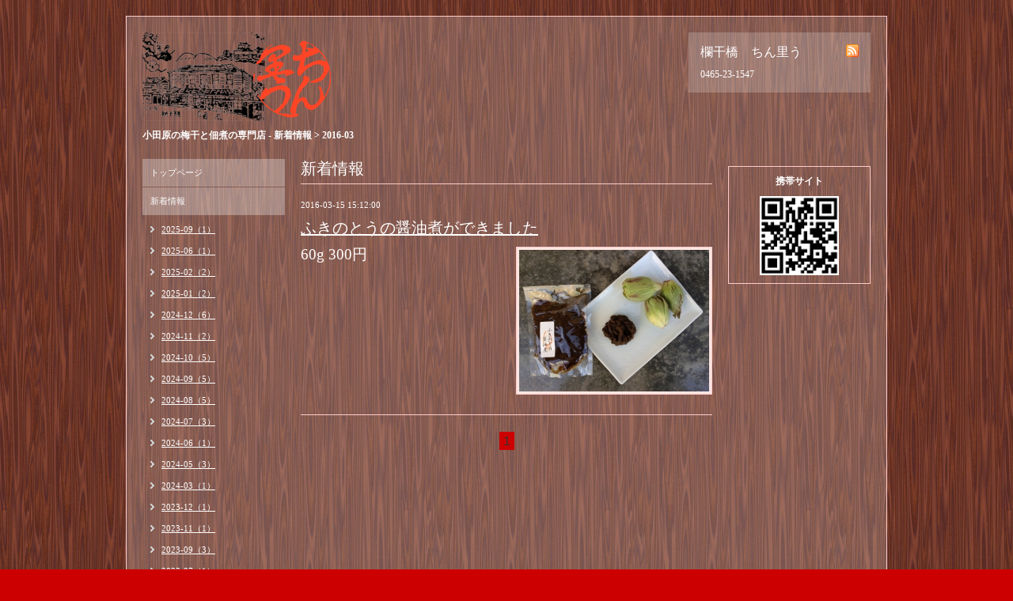

--- FILE ---
content_type: text/html; charset=utf-8
request_url: https://umeyorozu.info/info/2016-03
body_size: 3551
content:
<!DOCTYPE html PUBLIC "-//W3C//DTD XHTML 1.0 Transitional//EN" "http://www.w3.org/TR/xhtml1/DTD/xhtml1-transitional.dtd">
<html xmlns="http://www.w3.org/1999/xhtml" xml:lang="ja" lang="ja">
<head>
<meta http-equiv="Content-Type" content="text/html; charset=UTF-8" />
<title>梅干 漬物 小田原の老舗 | 欄干橋ちん里う - 新着情報 &gt; 2016-03</title>
<meta name="keywords" content="欄干橋　ちん里う,その他" />
<meta name="description" content="選び抜かれた小田原特産の梅を天然の素材で漬けこんだ昔ながらの梅干しは、旅のお土産としても喜ばれている。漬物、梅菓子も人気です。 - 新着情報 &gt; 2016-03" />
<meta http-equiv="content-style-type" content="text/css" />
<meta http-equiv="content-script-type" content="text/javascript" />
<meta name="msvalidate.01" content="0BB85CD8F6747B24E6126803CB7A4380" />
<link rel="shortcut icon" href="//cdn.goope.jp/8696/200710143646-5f07fe6e30b76.ico" />
<link rel="alternate" type="application/rss+xml" title="欄干橋　ちん里う / RSS" href="/feed.rss" />
<style type="text/css" media="all">@import "/style.css?817529-1669278584";</style>
<script type="text/javascript" src="/js/jquery.js"></script>
<script type="text/javascript" src="/js/tooltip.js"></script>
<script type="text/javascript" src="/js/thickbox.js"></script>
<!-- Global site tag (gtag.js) - Google Analytics -->
<script async src="https://www.googletagmanager.com/gtag/js?id=UA-26569803-13"></script>
<script>
  window.dataLayer = window.dataLayer || [];
  function gtag(){dataLayer.push(arguments);}
  gtag('js', new Date());

  gtag('config', 'UA-26569803-13');
</script>

<!-- Global site tag (gtag.js) - Google Analytics -->
<script async src="https://www.googletagmanager.com/gtag/js?id=G-TVP1XRPG3N"></script>
<script>
  window.dataLayer = window.dataLayer || [];
  function gtag(){dataLayer.push(arguments);}
  gtag('js', new Date());

  gtag('config', 'G-TVP1XRPG3N');
</script>

<script type="text/javascript">
    (function(c,l,a,r,i,t,y){
        c[a]=c[a]||function(){(c[a].q=c[a].q||[]).push(arguments)};
        t=l.createElement(r);t.async=1;t.src="https://www.clarity.ms/tag/"+i;
        y=l.getElementsByTagName(r)[0];y.parentNode.insertBefore(t,y);
    })(window, document, "clarity", "script", "envj05a5j1");
</script>

</head>

<body id="info">

<div id="wrapper">
<div id="wrapper_inner">

<!-- ヘッダー部分ここから // -->
<div id="header">
<div id="header_inner">

  <div class="shop_title">
    <div class="shop_rss"><a href="/feed.rss"><img src="/img/icon/rss.png" /></a></div>
    <div class="shop_name">欄干橋　ちん里う</div>
    <div class="shop_tel">0465-23-1547</div>
  </div>

  <div class="site_title">
    <p class="site_logo"><a href="https://umeyorozu.info"><img src='//cdn.goope.jp/8696/111128144232b7vn_m.png' alt='欄干橋　ちん里う' /></a></p>
    <h1 class="site_description">小田原の梅干と佃煮の専門店 - 新着情報 &gt; 2016-03</h1>
  </div>

  <br class="clear" />

</div>
</div>
<!-- // ヘッダー部分ここまで -->


<div id="contents">
<div id="contents_inner">


  <!-- メイン部分ここから -->
  <div id="main">
  <div id="main_inner">

    


    
    <!----------------------------------------------

      ページ：インフォメーション

    ---------------------------------------------->
    <h2 class="page_title">新着情報</h2>
    <div class="info_area">
    <div class="autopagerize_page_element">

      
      <div class="info">
        <div class="info_date">
          2016-03-15 15:12:00
        </div>
        <div class="info_title">
          <a href="/info/1132056">ふきのとうの醤油煮ができました</a>
        </div>
        <div class="info_body">
          <a href='//cdn.goope.jp/8696/160315151531-56e7a883acfd0.jpg' class='thickbox'><img src='//cdn.goope.jp/8696/160315151531-56e7a883acfd0_m.jpg' alt='image.jpeg'/></a>
          <p><span style="font-size: 14pt;">60g 300円</span></p>
<p>&nbsp;</p>
        <br class="clear" />
        </div>
      </div>
      

    </div>
    </div>
    


    


    


    


    


    


    


    


    


    
      <div class="autopagerize_insert_before"></div>
      <div class="pager">
         <a href="/info/2016-03" class='chk'>1</a>
      </div>
    


  </div>
  </div>
  <!-- // メイン部分ここまで -->

</div>
</div>
<!-- // contents -->


<!-- ナビゲーション部分ここから // -->
<div id="navi">
<div id="navi_inner">
  <ul>
    
    <li><a href="/"  class="navi_top">トップページ</a></li>
    
    <li><a href="/info"  class="navi_info active">新着情報</a><ul class="sub_navi">
<li><a href='/info/2025-09'>2025-09（1）</a></li>
<li><a href='/info/2025-06'>2025-06（1）</a></li>
<li><a href='/info/2025-02'>2025-02（2）</a></li>
<li><a href='/info/2025-01'>2025-01（2）</a></li>
<li><a href='/info/2024-12'>2024-12（6）</a></li>
<li><a href='/info/2024-11'>2024-11（2）</a></li>
<li><a href='/info/2024-10'>2024-10（5）</a></li>
<li><a href='/info/2024-09'>2024-09（5）</a></li>
<li><a href='/info/2024-08'>2024-08（5）</a></li>
<li><a href='/info/2024-07'>2024-07（3）</a></li>
<li><a href='/info/2024-06'>2024-06（1）</a></li>
<li><a href='/info/2024-05'>2024-05（3）</a></li>
<li><a href='/info/2024-03'>2024-03（1）</a></li>
<li><a href='/info/2023-12'>2023-12（1）</a></li>
<li><a href='/info/2023-11'>2023-11（1）</a></li>
<li><a href='/info/2023-09'>2023-09（3）</a></li>
<li><a href='/info/2023-07'>2023-07（1）</a></li>
<li><a href='/info/2023-06'>2023-06（1）</a></li>
<li><a href='/info/2023-05'>2023-05（2）</a></li>
<li><a href='/info/2023-04'>2023-04（1）</a></li>
<li><a href='/info/2023-02'>2023-02（2）</a></li>
<li><a href='/info/2023-01'>2023-01（3）</a></li>
<li><a href='/info/2022-12'>2022-12（3）</a></li>
<li><a href='/info/2022-09'>2022-09（2）</a></li>
<li><a href='/info/2022-04'>2022-04（2）</a></li>
<li><a href='/info/2022-02'>2022-02（2）</a></li>
<li><a href='/info/2022-01'>2022-01（5）</a></li>
<li><a href='/info/2021-10'>2021-10（1）</a></li>
<li><a href='/info/2021-09'>2021-09（1）</a></li>
<li><a href='/info/2021-08'>2021-08（1）</a></li>
<li><a href='/info/2021-06'>2021-06（4）</a></li>
<li><a href='/info/2021-01'>2021-01（2）</a></li>
<li><a href='/info/2020-12'>2020-12（1）</a></li>
<li><a href='/info/2020-11'>2020-11（3）</a></li>
<li><a href='/info/2020-02'>2020-02（2）</a></li>
<li><a href='/info/2019-11'>2019-11（2）</a></li>
<li><a href='/info/2019-09'>2019-09（1）</a></li>
<li><a href='/info/2019-02'>2019-02（1）</a></li>
<li><a href='/info/2019-01'>2019-01（1）</a></li>
<li><a href='/info/2018-12'>2018-12（1）</a></li>
<li><a href='/info/2018-11'>2018-11（1）</a></li>
<li><a href='/info/2018-10'>2018-10（2）</a></li>
<li><a href='/info/2018-09'>2018-09（2）</a></li>
<li><a href='/info/2018-05'>2018-05（2）</a></li>
<li><a href='/info/2018-02'>2018-02（2）</a></li>
<li><a href='/info/2017-11'>2017-11（1）</a></li>
<li><a href='/info/2017-09'>2017-09（1）</a></li>
<li><a href='/info/2017-06'>2017-06（1）</a></li>
<li><a href='/info/2017-05'>2017-05（1）</a></li>
<li><a href='/info/2016-12'>2016-12（2）</a></li>
<li><a href='/info/2016-08'>2016-08（1）</a></li>
<li><a href='/info/2016-06'>2016-06（2）</a></li>
<li><a href='/info/2016-03' class='active'>2016-03（1）</a></li>
<li><a href='/info/2016-02'>2016-02（1）</a></li>
<li><a href='/info/2015-12'>2015-12（2）</a></li>
<li><a href='/info/2015-08'>2015-08（1）</a></li>
<li><a href='/info/2015-06'>2015-06（1）</a></li>
<li><a href='/info/2014-12'>2014-12（1）</a></li>
<li><a href='/info/2014-11'>2014-11（1）</a></li>
<li><a href='/info/2014-08'>2014-08（2）</a></li>
<li><a href='/info/2014-06'>2014-06（1）</a></li>
<li><a href='/info/2014-05'>2014-05（1）</a></li>
<li><a href='/info/2014-04'>2014-04（1）</a></li>
<li><a href='/info/2014-03'>2014-03（3）</a></li>
<li><a href='/info/2014-02'>2014-02（1）</a></li>
<li><a href='/info/2013-12'>2013-12（2）</a></li>
<li><a href='/info/2013-10'>2013-10（1）</a></li>
<li><a href='/info/2013-07'>2013-07（1）</a></li>
<li><a href='/info/2013-05'>2013-05（1）</a></li>
<li><a href='/info/2013-04'>2013-04（1）</a></li>
<li><a href='/info/2013-02'>2013-02（2）</a></li>
<li><a href='/info/2013-01'>2013-01（1）</a></li>
<li><a href='/info/2012-11'>2012-11（2）</a></li>
<li><a href='/info/2012-08'>2012-08（1）</a></li>
<li><a href='/info/2012-07'>2012-07（2）</a></li>
</ul>
</li>
    
    <li><a href="/menu"  class="navi_menu">商品一覧</a></li>
    
    <li><a href="/photo"  class="navi_photo">フォトギャラリー</a></li>
    
    <li><a href="/about"  class="navi_about">店舗情報</a></li>
    
    <li><a href="/contact"  class="navi_contact">お問い合わせ</a></li>
    
    <li><a href="/coupon"  class="navi_coupon">クーポン</a></li>
    
    <li><a href="/free/page-address1"  class="navi_free free_29315">ご注文書</a></li>
    
    <li><a href="/free/pagea-dress2"  class="navi_free free_47205">お支払方法</a></li>
    
    <li><a href="/free/page-address2"  class="navi_free free_47206">送料</a></li>
    
    <li><a href="/free/page-adress"  class="navi_free free_381674">利用規約</a></li>
    
    <li><a href="/free/page-adress2"  class="navi_free free_381675">プライバシーポリシー</a></li>
    
  </ul>
  <br class="clear" />
</div>
<!-- ナビゲーションパーツここから // -->
<div id="navi_parts">
<div class="navi_parts_detail">
<a href="http://umeyorozu.info/photo"><img src="//cdn.goope.jp/8696/141202012016379f.jpg" alt="フォト ギャラリーへ" /></a>
</div>
</div>
<div id="social_widgets">
<div  id="widget_facebook_like" class="social_widget">
<div style="text-align:left;padding-bottom:10px;">
<iframe src="//www.facebook.com/plugins/like.php?href=https%3A%2F%2Fumeyorozu.info&amp;width&amp;layout=button_count&amp;action=like&amp;show_faces=false&amp;share=true&amp;height=21&amp;appId=837439917751931" scrolling="no" frameborder="0" style="border:none; overflow:hidden; height:21px;" allowTransparency="true"></iframe>
</div>
</div>
<div id="widget_facebook_follow" class="social_widget social_widget_facebook_likebox">
<div style="text-align:left;padding-bottom:10px;">
  <iframe src="https://www.facebook.com/plugins/page.php?href=https%3A%2F%2Fwww.facebook.com%2F323092287785638&tabs&width=340&height=70&small_header=true&adapt_container_width=true&hide_cover=true&show_facepile=false&appId" width="340" height="70" style="border:none;overflow:hidden;width:100%;" scrolling="no" frameborder="0" allowTransparency="true"></iframe>
</div>
</div>

</div>

<p style="float: right; margin: 20px 10px 10px 0px;"><iframe src="//www.facebook.com/plugins/likebox.php?href=http%3A%2F%2Fwww.facebook.com%2Ftukemonoshi&amp;width=180&amp;height=590&amp;colorscheme=light&amp;show_faces=true&amp;border_color&amp;stream=true&amp;header=true" scrolling="no" frameborder="0" style="border:none; overflow:hidden; width:180px; height:590px;" allowTransparency="true"></iframe></p>

<!-- // ナビゲーションパーツここまで -->

</div>

<!-- // ナビゲーション部分ここまで -->

<!-- サイドバー部分ここから // -->
<div id="sidebar">
<div id="sidebar_inner">

  <div class="today_area">
    <div class="today_title">2025.11.10 Monday</div>
    
  </div>

  <div class="qr_area">
    <div class="qr_title">携帯サイト</div>
    <div class="qr_img"><img src="//r.goope.jp/qr/chinriu"width="100" height="100" /></div>
  </div>

  <div class="counter_area">
    <div class="counter_title">カウンター</div>
    <div class="counter_today">
      Today: <span class="num">211</span>
    </div>
    <div class="counter_yesterday">
      Yesterday: <span class="num">595</span>
    </div>
    <div class="counter_total">
      Total: <span class="num">1294724</span>
    </div>
  </div>

</div>
</div>
<!-- // サイドバー部分ここまで -->


<!-- フッター部分ここから // -->
<div id="footer">
<div id="footer_inner">

<div class="privacy">
<a href="https://umeyorozu.info/free/privacy">プライバシーポリシー</a></div>

  <div class="copyright">
    &copy;2025 <a href="https://umeyorozu.info">欄干橋　ちん里う</a>. All Rights Reserved.
  </div>

  <div class="powered"></div>
  
  <br class="clear" />

</div>
</div>
<!-- // フッター部分ここまで -->

</div>
</div>

</body>
</html>